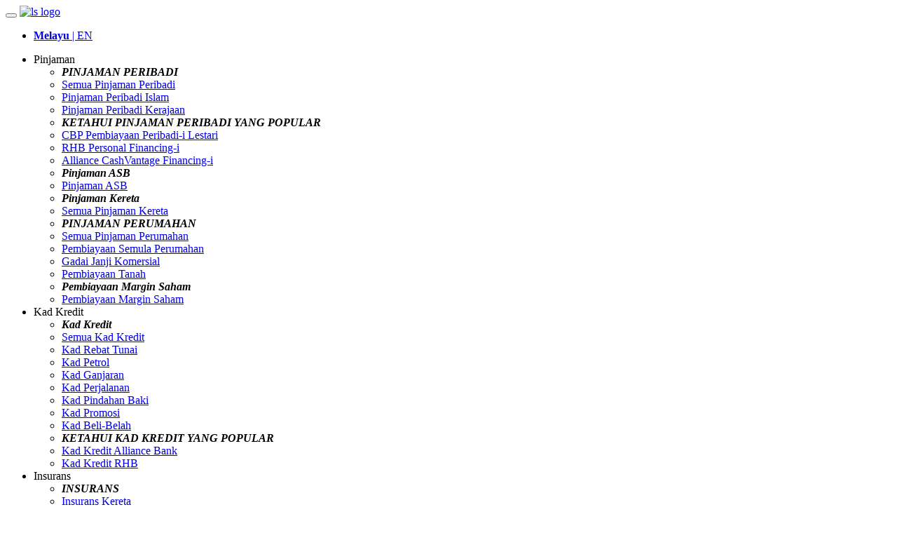

--- FILE ---
content_type: text/html; charset=utf-8
request_url: https://loanstreet.com.my/ms/kad-kredit/affin-bank/affin-bank-affinbank-visa-basic
body_size: 9689
content:
<!-- CreditCardsController|/credit-card/* -->
<!DOCTYPE html>
<html lang="ms">
  <head>
    <!-- Google Tag Manager --><script>(function(w,d,s,l,i){w[l]=w[l]||[];w[l].push({'gtm.start':new Date().getTime(),event:'gtm.js'});var f=d.getElementsByTagName(s)[0],j=d.createElement(s),dl=l!='dataLayer'?'&l='+l:'';j.async=true;j.src='https://www.googletagmanager.com/gtm.js?id='+i+dl;f.parentNode.insertBefore(j,f);})(window,document,'script','dataLayer','GTM-NF2DR4Q');</script><!-- End Google Tag Manager -->

    <!-- NUNITO -->
<link rel="preconnect" href="https://fonts.googleapis.com">
<link rel="preconnect" href="https://fonts.gstatic.com" crossorigin>
<link href="https://fonts.googleapis.com/css2?family=Nunito:wght@300;400;600&display=swap" rel="stylesheet">
<!-- NUNITO -->
    <!-- Start Quantcast Tag -->
<script type="text/javascript">
    window._qevents = window._qevents || [];
    (function() {
        var elem = document.createElement('script');
        elem.src = (document.location.protocol == "https:" ? "https://secure" : "http://edge") + ".quantserve.com/quant.js";
        elem.async = true;
        elem.type = "text/javascript";
        var scpt = document.getElementsByTagName('script')[0];
        scpt.parentNode.insertBefore(elem, scpt);
    })();

    window._qevents.push({
        "qacct": "p-SFUtzkh7pE4GQ",
        "labels": "_fp.event.PageView"
    });
</script>
<!-- End Quantcast tag -->
    
    <title>Mohon untuk AFFINBANK Visa Basic oleh Affin Bank</title>
    <meta name="csrf-param" content="authenticity_token" />
<meta name="csrf-token" content="7KFIXOwM1OiAKgKigvAYRkgHD2nIo4GIZvce5/iSQa4ihO96Pqi0LPbDktz8iUy5cAxpCjj//ubPMS6L0uTv/g==" />
    <meta charset="utf-8">
    <meta content="IE=edge" http-equiv="X-UA-Compatible" />
    <!--[if lt IE 7]> >      <html class="no-js lt-ie9 lt-ie8 lt-ie7"> <![endif]-->
    <!--[if IE 7]> >         <html class="no-js lt-ie9 lt-ie8"> <![endif]-->
    <meta name="apple-mobile-web-app-capable" content="yes" />
    <meta name="viewport" content="width=device-width, initial-scale=1, maximum-scale=1, user-scalable=0">
    <meta content="05DB4EB1125C9BB77659AD0ADC8E0BAC" name="msvalidate.01">

    <link rel='shortcut icon' href='/favicon.ico'>
<link rel="apple-touch-icon" sizes="57x57" href="/apple-icon-57x57.png">
<link rel="apple-touch-icon" sizes="60x60" href="/apple-icon-60x60.png">
<link rel="apple-touch-icon" sizes="72x72" href="/apple-icon-72x72.png">
<link rel="apple-touch-icon" sizes="76x76" href="/apple-icon-76x76.png">
<link rel="apple-touch-icon" sizes="114x114" href="/apple-icon-114x114.png">
<link rel="apple-touch-icon" sizes="120x120" href="/apple-icon-120x120.png">
<link rel="apple-touch-icon" sizes="144x144" href="/apple-icon-144x144.png">
<link rel="apple-touch-icon" sizes="152x152" href="/apple-icon-152x152.png">
<link rel="apple-touch-icon" sizes="180x180" href="/apple-icon-180x180.png">
<link rel="icon" type="image/png" sizes="192x192"  href="/android-icon-192x192.png">
<link rel="icon" type="image/png" sizes="32x32" href="/favicon-32x32.png">
<link rel="icon" type="image/png" sizes="96x96" href="/favicon-96x96.png">
<link rel="icon" type="image/png" sizes="16x16" href="/favicon-16x16.png">
<link rel="manifest" href="/manifest.json">
<meta name="msapplication-TileColor" content="#ffffff">
<meta name="msapplication-TileImage" content="/ms-icon-144x144.png">
<meta name="theme-color" content="#ffffff">

<meta property="og:type" content="website">
<meta property="og:site_name" content="| Loanstreet">
    <!-- <link rel="preload" as="font" href="" type="font/woff2" crossorigin="anonymous"> -->
<!-- <link rel="preload" as="font" href="" type="font/woff" crossorigin="anonymous"> -->
<!-- <link rel="preload" as="font" href="" type="font/woff2" crossorigin="anonymous"> -->
<!-- <link rel="preload" as="font" href="" type="font/woff" crossorigin="anonymous"> -->
<!-- <link rel="preload" as="font" href="" type="font/woff2" crossorigin="anonymous"> -->
<!-- <link rel="preload" as="font" href="" type="font/woff2" crossorigin="anonymous"> -->
<!-- <link rel="preload" as="font" href="" type="font/woff" crossorigin="anonymous"> -->
<!-- <link rel="preload" as="font" href="" type="font/woff" crossorigin="anonymous"> -->
<link rel="preload" as="font" href="https://cdn.loanstreet.com.my/assets/icomoon-04ed75a36ddd6cf7cf31fc26deefd16b97b37f1db2bce03b5933e465d6b9c9be.ttf?3nn3y" type="font/woff2" crossorigin="anonymous">
<link rel="preload" as="font" href="https://cdn.loanstreet.com.my/assets/icomoon-04ed75a36ddd6cf7cf31fc26deefd16b97b37f1db2bce03b5933e465d6b9c9be.ttf?fbi5r5" type="font/woff2" crossorigin="anonymous">

<!-- <link rel="preload" as="font" href="https://fonts.gstatic.com/s/roboto/v15/ty9dfvLAziwdqQ2dHoyjphTbgVql8nDJpwnrE27mub0.woff2" type="font/woff2" crossorigin="anonymous">
<link rel="preload" as="font" href="https://fonts.gstatic.com/s/roboto/v15/2tsd397wLxj96qwHyNIkxPesZW2xOQ-xsNqO47m55DA.woff2" type="font/woff2" crossorigin="anonymous">
<link rel="preload" as="font" href="https://fonts.gstatic.com/s/roboto/v15/0eC6fl06luXEYWpBSJvXCBJtnKITppOI_IvcXXDNrsc.woff2" type="font/woff2" crossorigin="anonymous">
<link rel="preload" as="font" href="https://fonts.gstatic.com/s/roboto/v15/Hgo13k-tfSpn0qi1SFdUfVtXRa8TVwTICgirnJhmVJw.woff2" type="font/woff2" crossorigin="anonymous">
<link rel="preload" as="font" href="https://fonts.gstatic.com/s/roboto/v15/CWB0XYA8bzo0kSThX0UTuA.woff2" type="font/woff2" crossorigin="anonymous">
<link rel="preload" as="font" href="https://fonts.gstatic.com/s/roboto/v15/1DbO0RvWEevroPvEzA5briEAvth_LlrfE80CYdSH47w.woff2" type="font/woff2" crossorigin="anonymous">
<link rel="preload" as="font" href="https://fonts.gstatic.com/s/roboto/v15/12mE4jfMSBTmg-81EiS-Yfk_vArhqVIZ0nv9q090hN8.woff2" type="font/woff2" crossorigin="anonymous">
<link rel="preload" as="font" href="https://fonts.gstatic.com/s/roboto/v15/7m8l7TlFO-S3VkhHuR0atyYE0-AqJ3nfInTTiDXDjU4.woff2" type="font/woff2" crossorigin="anonymous">
<link rel="preload" as="font" href="https://fonts.gstatic.com/s/roboto/v15/7m8l7TlFO-S3VkhHuR0at44P5ICox8Kq3LLUNMylGO4.woff2" type="font/woff2" crossorigin="anonymous"> -->
<!-- https://fonts.gstatic.com/s/roboto/v15/ty9dfvLAziwdqQ2dHoyjphTbgVql8nDJpwnrE27mub0.woff2&display=swap -->
<!-- <link href="https://fonts.googleapis.com/css2?family=Nunito:ital@0;1&display=swap" rel="preload" as="style" crossorigin="anonymous"> -->
        <meta property="og:title" content='AFFINBANK Visa Basic - Hanya di Loanstreet'>
  <meta name="description" content="Apabila anda memohon untuk AFFINBANK Visa Basic Dapatkan promosi dan hadiah terkini dari Affin Bank Lakukan pemindahan baki dengan kadar pemindahan baki 0.0 ke akaun anda untuk mendapatkan lebih banyak wang tunai!">
  <meta property="og:description" content="Apabila anda memohon untuk AFFINBANK Visa Basic Dapatkan promosi dan hadiah terkini dari Affin Bank Lakukan pemindahan baki dengan kadar pemindahan baki 0.0 ke akaun anda untuk mendapatkan lebih banyak wang tunai!">
  <meta name="keywords" content="affin bank, affinbank visa basic, pemindahan baki, yuran tahunan, kad kredit, kad bank, promosi, wang tunai">
  <meta property="og:url" content="https://loanstreet.com.my/ms/kad-kredit/affin-bank/affin-bank-affinbank-visa-basic">

    <link rel="alternate" href="https://loanstreet.com.my/ms/kad-kredit/affin-bank/affin-bank-affinbank-visa-basic" hreflang="ms" />
  <link rel="alternate" href="https://loanstreet.com.my/credit-card/affin-bank/affin-bank-affinbank-visa-basic" hreflang="en" />



      <!-- Facebook Pixel Code -->
<script>
  !function(f,b,e,v,n,t,s){if(f.fbq)return;n=f.fbq=function(){n.callMethod?
  n.callMethod.apply(n,arguments):n.queue.push(arguments)};if(!f._fbq)f._fbq=n;
  n.push=n;n.loaded=!0;n.version='2.0';n.queue=[];t=b.createElement(e);t.async=!0;
  t.src=v;s=b.getElementsByTagName(e)[0];s.parentNode.insertBefore(t,s)}(window,
  document,'script','https://connect.facebook.net/en_US/fbevents.js');

  fbq('init', '1033919406700702');
  fbq('track', 'PageView');
</script>

<noscript>
  <img height="1" width="1" class="hidden" src="https://www.facebook.com/tr?id=1033919406700702&ev=PageView&noscript=1"/>
</noscript>
<!-- End Facebook Pixel Code -->

        <script>
    fbq('track', 'ViewContent', {
      content_ids: ['55'],
      content_name: 'AFFINBANK Visa Basic',
      content_type: 'Credit Card',
      value: '1.00',
      currency: 'MYR'
    });
  </script>

      <!-- Global site tag (gtag.js) - Google AdWords: 1001007867 -->
<script defer src="https://www.googletagmanager.com/gtag/js?id=AW-1001007867"></script> 
<script> window.dataLayer = window.dataLayer || []; function gtag(){dataLayer.push(arguments);} gtag('js', new Date()); gtag('config', 'AW-1001007867'); </script>

      
    <!-- GA TAG Finology -->
  <!-- Global site tag (gtag.js) - Google Analytics -->
  <script async src="https://www.googletagmanager.com/gtag/js?id=UA-34041877-1"></script>
  <script>
    window.dataLayer = window.dataLayer || [];
    function gtag(){dataLayer.push(arguments);}
    gtag('js', new Date());

    gtag('config', 'UA-34041877-1');
  </script>

    
      <link rel="stylesheet" media="all" href="https://cdn.loanstreet.com.my/assets/credit_cards-fcb2830e7aa958de508de186510de737d952246cfa3e69fcf26fa224e50ba251.css" />
  <link rel="stylesheet" media="all" href="https://cdn.loanstreet.com.my/assets/loans-e19a29874207e9f390cbce7ec8d6e12c4ecd402699a93ec55e4d04fd43735f96.css" />

    
    <script>(function(w,d,t,r,u){var f,n,i;w[u]=w[u]||[],f=function(){var o={ti:"26115544"};o.q=w[u],w[u]=new UET(o),w[u].push("pageLoad")},n=d.createElement(t),n.src=r,n.async=1,n.onload=n.onreadystatechange=function(){var s=this.readyState;s&&s!=="loaded"&&s!=="complete"||(f(),n.onload=n.onreadystatechange=null)},i=d.getElementsByTagName(t)[0],i.parentNode.insertBefore(n,i)})(window,document,"script","//bat.bing.com/bat.js","uetq");</script>

    <!-- DV360 TAG -->
    <!-- 
Start of global snippet: Please do not remove
Place this snippet between the <head> and </head> tags on every page of your site.
-->
<!-- Global site tag (gtag.js) - Google Marketing Platform -->
<script async src="https://www.googletagmanager.com/gtag/js?id=DC-11525922"></script>
<script>
  window.dataLayer = window.dataLayer || [];
  function gtag(){dataLayer.push(arguments);}
  gtag('js', new Date());

  gtag('config', 'DC-11525922');
</script>
<!-- End of global snippet: Please do not remove -->
    <!-- END DV360 TAG -->


    <!-- Criteo TAG -->
    <!-- Criteo Loader File -->
<script type="text/javascript" src="https://dynamic.criteo.com/js/ld/ld.js?a=92426" async="true"></script>
<!-- END Criteo Loader File -->


    <!-- END Criteo TAG -->
    
  </head>

  <body class="credit-cards-page show" data-page="" >
    <!-- Google Tag Manager (noscript) --><noscript><iframe src="https://www.googletagmanager.com/ns.html?id=GTM-NF2DR4Q"height="0" width="0" style="display:none;visibility:hidden"></iframe></noscript><!-- End Google Tag Manager (noscript) -->

    <!-- Criteo TAG -->
    

    <!-- Criteo Product Tag -->
<script type="text/javascript">
window.criteo_q = window.criteo_q || [];
var deviceType = /iPad/.test(navigator.userAgent) ? "t" : /Mobile|iP(hone|od)|Android|BlackBerry|IEMobile|Silk/.test(navigator.userAgent) ? "m" : "d";
window.criteo_q.push(
    { event: "setAccount", account: 92426 },
    { event: "setEmail", email: "", hash_method: "none" },
    { event: "setSiteType", type: deviceType},
    { event: "setZipcode", zipcode: "" },
    { event: "viewItem", item: "55" }
);
</script>
<!-- END Criteo Product Tag -->
    


    <!-- END Criteo TAG -->

    
<nav class="navbar navbar-default ls-header">
  <div class="container">
    <!-- Brand and toggle get grouped for better mobile display -->
    <div class="navbar-header">
      <button type="button" class="navbar-toggle hidden-sm" id="nav-toggle" data-bs-toggle="collapse" data-bs-target="#myNavbar" aria-label="nav-toggle">
        <span class="icon-bar"></span>
        <span class="icon-bar"></span>
        <span class="icon-bar"></span>
      </button>
      
      <a class="ls-logo navbar-brand" href="/ms"><img alt="ls logo" loading="lazy" src="https://cdn.loanstreet.com.my/assets/logo/loanstreet-logo-white-9ae024e13e830599cb7ea06a30f65bee9a77d1aa524482e6740738efd8868b0e.svg" /></a>
    </div>

    <!-- Collect the nav links, forms, and other content for toggling -->
    <div class="collapse navbar-collapse" id="myNavbar">
      <input type="hidden" value="ms" id="current_language">
      <ul class="nav navbar-nav navbar-right ls-right-most">
        <li>
              <a class="ua language_en" href="/credit-card/affin-bank/affin-bank-affinbank-visa-basic">              <strong>Melayu</strong> | EN
</a>
        </li>
      </ul>

      <ul class="nav navbar-nav ls-nav">
        <li class="menu-nav-li">
          <a class="nav-item">Pinjaman
            <span class="caret"></span>
            <span class="glyphicon glyphicon-triangle-top"></span>
          </a>
          <div class="h-l-drop menu-xlg">
            <div>
              <ul>
                <li><i><b class="icon-solid-personal-loan">PINJAMAN PERIBADI</b></i></li>
                <li><a class=" " href="/ms/pinjaman-peribadi">Semua Pinjaman Peribadi</a></li>
                <li class="ending-li"><a class=" " href="/ms/pinjaman-peribadi/islamik">Pinjaman Peribadi Islam</a></li>
                <li class="ending-li"><a class=" " href="/ms/pinjaman-peribadi/kerajaan">Pinjaman Peribadi Kerajaan</a></li>
              </ul>
              <ul>
                <li><i><b class="icon-solid-popular-personalloan">KETAHUI PINJAMAN PERIBADI YANG POPULAR</b></i></li>

                <li><a class=" " href="/ms/pinjaman-peribadi/cbp/cbp-pembiayaan-peribadi-i">CBP Pembiayaan Peribadi-i Lestari</a></li>

                <li class="ending-li"><a class=" " href="/ms/pinjaman-peribadi/rhb-personal-financing-i">RHB Personal Financing-i</a></li>
                <li><a class=" " href="/ms/pinjaman-peribadi/alliance-bank/alliance-cashvantage-financing-i-salaried-employee">Alliance CashVantage Financing-i</a></li>
              </ul>
              <ul>
                <li><i><b class="icon-solid-asb-loans">Pinjaman ASB</b></i></li>
                <li class="ending-li"><a class=" " href="/ms/pinjaman-asb">Pinjaman ASB</a></li>
              </ul>
            </div>
            <div>
              <ul>
                <li><i><b class="icon-solid-car-loans">Pinjaman Kereta</b></i></li>
                <li class="ending-li"><a class=" " href="/ms/pinjaman-kereta">Semua Pinjaman Kereta</a></li>
              </ul>
              <ul>
                <li><i><b class="icon-solid-home-loan">PINJAMAN PERUMAHAN</b></i></li>
                <li><a class=" " href="/ms/pinjaman-perumahan">Semua Pinjaman Perumahan </a></li>
                <li><a class=" " href="/ms/pembiayaan-rumah">Pembiayaan Semula Perumahan</a></li>
                <li><a class=" " href="/ms/gadai-janji-kommersial">Gadai Janji Komersial</a></li>
                <li class="ending-li"><a class=" " href="/ms/pembiayaan-tanah">Pembiayaan Tanah</a></li>
              </ul>
              <ul>
                <li><i><b class="icon-solid-share-margin">Pembiayaan Margin Saham</b></i></li>
                <li class="ending-li"><a class=" " href="/ms/pembiayaan-margin-saham">Pembiayaan Margin Saham</a></li>
              </ul>
            </div>
          </div>
        </li>

        <li class="menu-nav-li">
          <a >Kad Kredit
            <span class="caret"></span>
            <span class="glyphicon glyphicon-triangle-top"></span>
          </a>
          <div class="h-l-drop menu-lg">
            <div>
              <ul>
                <li><i>
                  <b class="icon-solid-all-creditcards">Kad Kredit</b>
                </i></li>
                <li><a class=" " href="/ms/kad-kredit">
                  Semua Kad Kredit
</a></li>                  <li><a class=" " href="/ms/kad-kredit/cash-back">Kad Rebat Tunai</a></li>
                  <li><a class=" " href="/ms/kad-kredit/petrol">Kad Petrol</a></li>
                  <li><a class=" " href="/ms/kad-kredit/rewards">Kad Ganjaran</a></li>
                  <li><a class=" " href="/ms/kad-kredit/travel">Kad Perjalanan</a></li>
                  <li><a class=" " href="/ms/kad-kredit/balance-transfer">Kad Pindahan Baki</a></li>
                  <li><a class=" " href="/ms/kad-kredit/promo">Kad Promosi</a></li>
                  <li><a class=" " href="/ms/kad-kredit/shopping">Kad Beli-Belah</a></li>
              </ul>
            </div>
            <div>
              <ul>
                <li><i><b class="icon-solid-popular-creditcard">KETAHUI KAD KREDIT YANG POPULAR</b></i></li>
                   <li><a class=" " href="/ms/kad-kredit/alliance-bank">Kad Kredit Alliance Bank</a></li>
                   <li><a class=" " href="/ms/kad-kredit/rhb">Kad Kredit RHB</a></li>
              </ul>
            </div>
          </div>
        </li>
        <li class="menu-nav-li">
          <a >Insurans
            <span class="caret"></span>
            <span class="glyphicon glyphicon-triangle-top"></span>
          </a>
          <div class="h-l-drop menu-sm">
            <ul>
              <li><i><b class="icon-security-on">INSURANS</b></i></li>
                            <!-- affiliate:params[:affiliate], shopback_id:params[:shopback_id] -->
              <li><a class=" " href="/insurance/ms/insurans-roadtax-kereta">Insurans Kereta</a></li>
              <li><a class=" " href="/insurance/ms/insurans-roadtax-motosikal">Insurans Motosikal</a></li>
              <li><a class=" " href="/insurance/ms/travel-insurans">Insurans Perjalanan</a></li>
            </ul>
          </div>
        </li>
        <li class="menu-nav-li">
          <a >Peralatan
            <span class="caret"></span>
            <span class="glyphicon glyphicon-triangle-top"></span>
          </a>
          <div class="h-l-drop menu-md">
            <ul>
              <li><i><b class="icon-solid-tools-n-calculator">Peralatan</b></i></li>
              <li><a class=" " href="/ms/alat">
                Semua Peralatan dan Kalkulator
</a></li>              <li><a class=" " href="/ms/kalkulator/kalkulator-kelayakan-pinjaman-perumahan">Semakan Pantas Kelayakan Pinjaman Perumahan</a></li>
              <li><a class="ua home-eligibility-check " href="/ms/semakan-kelayakan-pinjaman-perumahan">Laporan Penuh Kelayakan Pinjaman Perumahan</a></li>
              <li><a class=" " href="/ms/kalkulator/kalkulator-pinjaman-perumahan">Kalkulator Pinjaman Perumahan</a></li>
              <li><a class=" " href="/ms/kalkulator/kalkulator-kadar-faedah-rata">Kalkulator Kadar Faedah Rata</a></li>
              <li><a class=" " href="/ms/kalkulator/kalkulator-langsai-pinjaman-kereta-peribadi">Kalkulator Langsai Pinjaman Kereta &amp; Peribadi</a></li>
              <li><a class=" " href="/ms/kalkulator/kalkulator-rpgt-ckht">Kalkulator RPGT</a></li>
            </ul>
          </div>
        </li>

        <li class="menu-nav-li">
          <a >Pembelajaran
            <span class="caret"></span>
            <span class="glyphicon glyphicon-triangle-top"></span>
          </a>
          <div class="h-l-drop menu-sm">
            <ul>
              <li><i><b class="icon-solid-learning-article">ARTIKEL PEMBELAJARAN</b></i></li>
              <li><a class=" " href="/ms/pusat-pembelajaran">
                Semua Artikel Pembelajaran
</a></li>              <li><a class=" " href="/ms/pusat-pembelajaran/kewangan">Kewangan</a></li>
              <li><a class=" " href="/ms/pusat-pembelajaran/gaya-hidup">Gaya Hidup</a></li>
              <li><a class=" " href="/ms/pusat-pembelajaran/hartanah">Hartanah</a></li>
              <li><a class=" " href="/ms/pusat-pembelajaran/pelaburan">Pelaburan</a></li>
              <li><a class=" " href="/ms/pusat-pembelajaran/insurans">Insurans</a></li>
              <li><a class=" " href="/ms/pusat-pembelajaran/bisnes">Bisnes</a></li>
              <li><a class=" " href="/ms/pusat-pembelajaran/prnewswire">PR Newswire</a></li>

            </ul>
          </div>
        </li>

        <li class="menu-nav-li">
          <a >Terkini
            <span class="caret"></span>
            <span class="glyphicon glyphicon-triangle-top"></span>
          </a>
          <div class="h-l-drop menu-sm">
            <ul>
              <li><a class=" " href="/ms/kadar-faedah-base-rate-blr-kadar-deposit-tetap-terkini">Kadar Faedah Terkini</a></li>
              <li><a class=" " href="/ms/latest-promo">Promosi</a></li>
              <li><a class=" " href="/ms/surat-berita">Surat Berita</a></li>
            </ul>
          </div>
        </li>
      </ul>
    </div><!-- /.navbar-collapse -->
  </div><!-- /.container-fluid -->
</nav>


    



<header class="inner-banner cc-b loans-banner">
	<div class="c-table">
		<div class="c-table-cell va-m">
			<div class="container header_banner_alignment">
				<div class="icon-w creditCard-wrap">
					  <small class="">
     <img class="cc-img-show" alt="AFFINBANK Visa Basic" src="https://cdn.loanstreet.com.my/credit_cards/card_images/000/000/055/original/VisaBasic.png?1533567313" />
  </small>

				</div>
				<div class="txt-wrap">
					<h1>Mohon untuk AFFINBANK Visa Basic oleh Affin Bank</h1>
						<p>Kad kredit pemula ini tidak mengenakan yuran tahunan membuatkan ia kad yang ideal bagi yang pertama kali menggunakan kad kredit!</p>
					  <article class="floating-apply">
    <div class="container-float">
      <div class="">
        <div class="float-title"><span itemprop="name">AFFINBANK Visa Basic</span></div>
      </div>
    </div>
  </article>

				</div>	
			</div>
		</div>
	</div>
</header>
<div class="banner-widget-wrapp loan-filter ">
  <div class="container">
			  <div class="banner-widget asb-dt-filter shm-dtld cc-widget">
    <div class="fltr-wrap clearfix">
      <div class="row">
        <div class="col-md-3 col-sm-6 divider">
          <p><strong>              Kadar Faedah
            </strong>
          </p>
            <p itemprop="interestRate"><span class="hidden-xs">Dari </span> 12.0<span>% p.a.</span></p>
          <i class="xs-clearfix"></i>
        </div>
        <div class="col-md-3 col-sm-6 divider">
          <p><strong>Pindahan Baki</strong></p>
            <p>0.0
            <span>% p.a.</span></p>
          <i class="xs-clearfix"></i>
        </div>
        <div class="col-md-3 col-sm-6 divider">
          <p><strong>Rebat Tunai</strong></p>
              <p>N/A</p>
          <i class="xs-clearfix"></i>
        </div>
        <div class="col-md-3 col-sm-6">
          <p><strong>Yuran Tahunan</strong></p>
            <p itemprop="annualPercentageRate">Free</p>
          <i class="xs-clearfix"></i>
        </div>
      </div>
    </div>
  </div>

  </div>
</div>

<div itemscope="itemscope" itemtype="http://schema.org/CreditCard" class="cc-detailed-wrap no-banner">
  <div class="container">
    <h3 class="Title-01">Product Highlights</h3>
    <div class="row p-splty">
        <div class="col-md-6 col-sm-6 col-xs-12">
          <div class="highlight-cover">
            <span class="h-blue">
                <img src="https://cdn.loanstreet.com.my/highlight_images/images/000/000/010/original/lowinterest.png?1495009578" alt="Lowinterest" />
</span>            <div class="content-wrap">
              <h5>Caj Kewangan Rendah</h5>
              <p>Dapatkan caj kewangan serendah 12% setahun pada setiap perbelanjaan runcit apabila anda membuat pembayaran minimum pada tarikh akhir pembayaran!</p>
            </div>
          </div>
        </div>
        <div class="col-md-6 col-sm-6 col-xs-12">
          <div class="highlight-cover">
            <span class="h-green">
                <img src="https://cdn.loanstreet.com.my/highlight_images/images/000/000/018/original/travel-protection.png?1495009476" alt="Travel protection" />
</span>            <div class="content-wrap">
              <h5> Insurans Kemalangan Diri Penerbangan &amp; Perjalanan</h5>
              <p>Dapatkan perlindungan insurans percuma sehingga RM 250,000 apabila anda membeli tiket penerbangan menggunakan kad kredit AFFINBANK anda!</p>
            </div>
          </div>
        </div>
    </div>

    <h3 class="ccd-title-02">Ciri-ciri</h3>
      <div class="feature">
        <h4>Pindahan Baki</h4>
        <div class="content-area">
          <div class="icon-image">
            <img src="https://cdn.loanstreet.com.my/credit_card_features/icon_images/000/000/605/original/balance-transfer.png?1492673173" alt="Balance transfer" />
          </div>
          <div class="content">
            <table>
	<tbody>
		<tr>
			<th data-th="20%">Bayar Dalam Tempoh</th>
			<th data-th="45%">Dengan Kadar Faedah Pada</th>
			<th data-th="35%">Bila Anda Memindahkan</th>
		</tr>
		<tr>
			<td data-th="Pay Over">6 Bulan</td>
			<td data-th="With Interest Rate At">0% p.a. dengan 2% yuran pengendalian</td>
			<td data-th="When You Transfer">Dari RM 1,000</td>
		</tr>
		<tr>
			<td data-th="Pay Over">12 Bulan</td>
			<td data-th="With Interest Rate At">0% p.a. dengan 4% yuran pengendalian&nbsp;</td>
			<td data-th="When You Transfer">Dari RM 1,000</td>
		</tr>
		<tr>
			<td data-th="Pay Over">18 Bulan</td>
			<td data-th="With Interest Rate At">0% p.a. dengan 5% yuran pengendalian&nbsp;</td>
			<td data-th="When You Transfer">Dari RM 2,000</td>
		</tr>
		<tr>
			<td data-th="Pay Over">24 Bulan</td>
			<td data-th="With Interest Rate At">0% p.a. dengan 6% yuran pengendalian&nbsp;</td>
			<td data-th="When You Transfer">Dari RM 2,000</td>
		</tr>
		<tr>
			<td data-th="Pay Over">36 Bulan</td>
			<td data-th="With Interest Rate At">0% p.a. dengan 7% yuran pengendalian</td>
			<td data-th="When You Transfer">Dari RM 3,000</td>
		</tr>
	</tbody>
</table>

          </div>
        </div>
      </div>
      <div class="feature">
        <h4>Pelan Ansuran Mudah</h4>
        <div class="content-area">
          <div class="icon-image">
            <img src="https://cdn.loanstreet.com.my/credit_card_features/icon_images/000/000/606/original/36_months.png?1533567314" alt="36 months" />
          </div>
          <div class="content">
            <table>
	<tbody>
		<tr>
			<th width="20%">Bayar Dalam Tempoh</th>
			<th width="45%">Dengan Kadar Faedah Pada</th>
			<th width="35%">Bila Anda Berbelanja</th>
		</tr>
		<tr>
			<td data-th="Pay Over">6 Bulan</td>
			<td data-th="With Interest Rate At">0%&nbsp;p.a. dengan 2% yuran pengendalian</td>
			<td data-th="When You Transfer">Dari RM 500</td>
		</tr>
		<tr>
			<td data-th="Pay Over">12 Bulan</td>
			<td data-th="With Interest Rate At">0%&nbsp;p.a. dengan 4% yuran pengendalian</td>
			<td data-th="When You Transfer">Dari RM 1,000</td>
		</tr>
		<tr>
			<td data-th="Pay Over">18 Bulan</td>
			<td data-th="With Interest Rate At">0%&nbsp;p.a. dengan 5% yuran pengendalian</td>
			<td data-th="When You Transfer">Dari RM 2,000</td>
		</tr>
		<tr>
			<td data-th="Pay Over">24 Bulan</td>
			<td data-th="With Interest Rate At">0%&nbsp;p.a. dengan 6% yuran pengendalian</td>
			<td data-th="When You Transfer">Dari RM 2,000</td>
		</tr>
		<tr>
			<td data-th="Pay Over">36 Bulan</td>
			<td data-th="With Interest Rate At">0%&nbsp;p.a. dengan 7% yuran pengendalian</td>
			<td data-th="When You Transfer">Dari RM 3,000</td>
		</tr>
	</tbody>
</table>

          </div>
        </div>
      </div>

    <h4 class="ccd-title-02">Yuran dan Caj</h4>
    <span class="underline-solid"></span>
    <div class="feature-table">
<div class="content">
<table>
	<tbody>
		<tr>
			<th width="45%">Yuran Tahunan Bagi Kad Utama</th>
			<td data-th="Annual fee" width="55%">Percuma</td>
		</tr>
		<tr>
			<th width="45%">Yuran Tahunan Bagi Kad Tambahan</th>
			<td data-th="Annual fee" width="55%">Percuma</td>
		</tr>
		<tr>
			<th><b>Bayaran Bulanan Minimum</b></th>
			<td data-th="Mininum monthly payment">RM 50 atau 5% daripada jumlah tertunggak, bergantung kepada yang lebih tinggi</td>
		</tr>
		<tr>
			<th><b>Yuran Bayaran Lambat</b></th>
			<td data-th="Late payment fee">RM 5 atau 1% daripada jumlah tertunggak, bergantung kepada yang lebih tinggi dengan jumlah maksimum RM 50</td>
		</tr>
		<tr>
			<th>Yuran Pengeluaran Tunai</th>
			<td data-th="Late payment fee">RM 20 atau 5% daripada jumlah yang dikeluarkan, bergantung kepada yang lebih tinggi</td>
		</tr>
		<tr>
			<th><b>Kadar Faedah Bagi Pengeluaran Tunai</b></th>
			<td data-th="Interest rate on cash withdrawals">17.5% p.a.</td>
		</tr>
	</tbody>
</table>
</div>
</div>


    <h4 class="ccd-title-02">Kadar Faedah</h4>
    <span class="underline-solid"></span>
    <div class="feature-table">
<div class="content">
<table>
	<tbody>
		<tr>
			<th width="45%">
			<p>12.0% Setiap Tahun</p>
			</th>
			<td data-th="Finanace Charges" width="55%">Tahap 1: Pemegang kad yang menyelesaikan bayaran minimum sebelum atau pada tarikh bayar pembayaran</td>
		</tr>
		<tr>
			<th width="45%">
			<p>17.5% Setiap Tahun</p>
			</th>
			<td data-th="Finanace Charges" width="55%">Tahap 2: Pemegang kad yang menyelesaikan bayaran minimum selepas tarikh bayar pembayaran</td>
		</tr>
	</tbody>
</table>
</div>
</div>


    <h4 class="ccd-title-02">Syarat</h4>
    <span class="underline-solid"></span>
    <div class="feature-table">
<div class="content">
<table>
	<tbody>
		<tr>
			<th width="45%"><b>Pendapatan Minimum Tahunan</b></th>
			<td data-th="Minimum Annual Income" width="55%">RM 24,000</td>
		</tr>
		<tr>
			<th><b>Umur Minimum Bagi Kad Utama</b></th>
			<td data-th="Minimum Age For Primary Card">21 tahun</td>
		</tr>
		<tr>
			<th><b>Umur Minimum Bagi Kad Kedua</b></th>
			<td data-th="Minimum Age For Supplementary Card">18 tahun</td>
		</tr>
		<tr>
			<th>Siapa Yang Boleh Memohon</th>
			<td data-th="Minimum Age For Supplementary Card">Sesiapa sahaja</td>
		</tr>
	</tbody>
</table>
</div>
</div>

<p>&nbsp;</p>

  </div>
</div><section class="regi-form" id="apply-form">
</section>

<div class="modal fade in" id="thankyou_modal" tabindex="-1" role="dialog" aria-labelledby="myModalLabel">
  <div class="modal-dialog" role="document">
    <div class="modal-content">
      <div class="modal-header">
        <button type="button" class="close" data-bs-dismiss="modal" aria-label="Close">
          <span aria-hidden="true">×</span>
        </button>
        <h4 class="modal-title" id="myModalLabel">Proceed Application</h4>
      </div>
      <div class="modal-body">
        <div class="row cc-proceed">
          <p>Thank you for choosing Loanstreet! </p> 
          <p>You have chosen the <span></span></p>
          <p id="redirect_msg"></p>
        </div>
        <div class="row cc-loading">
          <img src="https://cdn.loanstreet.com.my/assets/loading-6d160d14fc724757fd96ccdb13ee1c1ab55127af6efa659236acddcfdf3085fc.gif" alt="Loading" />
        </div>
      </div>
    </div>
  </div>
</div>






    <footer class="main-footer">
    <div class="container">
        <div class="row p_bottom">
            <div class="col-xs-12 col-sm-3">
                <h4 class="footer_title">
                    Pautan Lain
                </h4>
                <ul class="list-unstyled">
                    <li>
                        <a href="/ms/tentang-kami">Tentang Kami</a>
                    </li>
                    <li>
                        <a href="/ms/kerjaya">Kerjaya</a>
                    </li>
                    <li>
                        <a href="/ms/hubungi-kami">Hubungi Kami</a>
                    </li>
                    <li>
                        <a href="/ms/soalan-lazim">Soalan Lazim</a>
                    </li>
                </ul>
            </div>
            <div class="col-xs-12 col-sm-3">
                <h4 class="footer_title">
                    Produk
                </h4>
                <ul class="list-unstyled">
                    <li>
                        <a href="/ms/pinjaman-perumahan">Semua Pinjaman Perumahan </a>
                    </li>
                    <li>
                        <a href="/ms/pembiayaan-rumah">Pembiayaan Semula Perumahan</a>
                    </li>
                    <li>
                        <a href="/ms/pinjaman-peribadi">Semua Pinjaman Peribadi</a>
                    </li>
                    <li>
                        <a href="/ms/gadai-janji-kommersial">Gadai Janji Komersial</a>
                    </li>
                    <li>
                        <a href="/ms/pembiayaan-tanah">Pembiayaan Tanah</a>
                    </li>
                    <li>
                        <a href="/ms/pinjaman-asb">Pinjaman ASB</a>
                    </li>
                    <li>
                        <a href="/ms/kad-kredit">Kad Kredit</a>
                    </li>
                    <li>
                        <a href="/ms/pinjaman-kereta">Semua Pinjaman Kereta</a>
                    </li>
                    <li>
                        <a href="/ms/pembiayaan-margin-saham">Pembiayaan Margin Saham</a>
                    </li>
                </ul>
            </div>
            <div class="col-xs-12 col-sm-4">
                <h4 class="footer_title">
                    Peralatan
                </h4>
                <ul class="list-unstyled">
                    <li>
                        <a href="/ms/kalkulator/kalkulator-kelayakan-pinjaman-perumahan">Semakan Pantas Kelayakan Pinjaman Perumahan</a>
                    </li>
                    <li>
                        <a class="ua home-eligibility-check" href="/ms/semakan-kelayakan-pinjaman-perumahan">Laporan Penuh Kelayakan Pinjaman Perumahan</a>
                    </li>
                    <li>
                        <a href="/ms/kalkulator/kalkulator-pinjaman-perumahan">Kalkulator Pinjaman Perumahan</a>
                    </li>
                    <li>
                        <a href="/ms/kalkulator/kalkulator-kadar-faedah-rata">Kalkulator Kadar Faedah Rata</a>
                    </li>
                    <li>
                        <a href="/ms/kalkulator/kalkulator-langsai-pinjaman-kereta-peribadi">Kalkulator Langsai Pinjaman Kereta &amp; Peribadi</a>
                    </li>
                    <li>
                        <a href="/ms/kalkulator/kalkulator-rpgt-ckht">Kalkulator RPGT</a>
                    </li>
                    <li>
                        <a href="/ms/kadar-faedah-base-rate-blr-kadar-deposit-tetap-terkini">Kadar Faedah Terkini</a>
                    </li>
                </ul>
            </div>
            <div class="col-xs-12 col-sm-2">
                <h4 class="footer_title">
                    Pembelajaran
                </h4>
                <ul>
                  <li><a class=" " href="/ms/pusat-pembelajaran/kewangan">Kewangan</a></li>
                  <li><a class=" " href="/ms/pusat-pembelajaran/hartanah">Hartanah</a></li>
                  <li><a class=" " href="/ms/pusat-pembelajaran/gaya-hidup">Gaya Hidup</a></li>
                  <li><a class=" " href="/ms/pusat-pembelajaran/pelaburan">Pelaburan</a></li>
                  <li><a class=" " href="/ms/pusat-pembelajaran/insurans">Insurans</a></li>
                </ul>
            </div>
            <div class="col-xs-12 col-sm-2 col-sm-pull-10 m_top ">
               <h4 class="foot-t">
                    Ikuti Kami
                </h4>
                <ul class="followus">
                    <li>
                        <a class="fa fa-instagram main-link" aria-label="share email" style="line-height: 55px;" href="https://www.instagram.com/loanstreetmy_official"></a>
                    </li>
                    <li>
                        <a class="icon-facebook main-link" aria-label="facebook" href="https://www.facebook.com/loanstreet.com.my"></a>
                    </li>
                    <li>
                        <a class="icon-twitter main-link" aria-label="twitter" href="https://twitter.com/loanstreet"></a>
                    </li>
                </ul>
            </div>
        </div>
        <div class="hidden-lg hidden-md hidden-sm more_servies">
        <span>
        <a  class="btn btn-default center-block"  id="more_servies">Lebih Servis +</a>
        </span>
        </div>
        <div class="related-links hidden-xs">
            <div class="row">
                <div class="col-sm-2"><strong>Kategori Kad Kredit</strong></div>
                <div class="col-sm-10">
                    <ul class="nav">
                      <li><a href="/ms/kad-kredit">Semua Kad Kredit</a></li>
                        <li><a href="/ms/kad-kredit/cash-back">Kad Rebat Tunai</a></li>
                        <li><a href="/ms/kad-kredit/rewards">Kad Ganjaran</a></li>
                        <li><a href="/ms/kad-kredit/travel">Kad Perjalanan</a></li>
                        <li><a href="/ms/kad-kredit/balance-transfer">Kad Pindahan Baki</a></li>
                        <li><a href="/ms/kad-kredit/promo">Kad Promosi</a></li>
                        <li><a href="/ms/kad-kredit/shopping">Kad Beli-Belah</a></li>
                        <li><a href="/ms/kad-kredit/petrol">Kad Petrol</a></li>
                    </ul>
                </div>
            </div>
        </div>
        <div class="related-links hidden-xs">
            <div class="row">
                <div class="col-sm-2"><strong>Kad Kredit Dari Bank</strong></div>
                <div class="col-sm-10">
                      <ul class="nav">
                              <li><a href="/ms/kad-kredit/aeon">Kad Kredit AEON</a></li>
                              <li><a href="/ms/kad-kredit/affin-bank">Kad Kredit Affin Bank</a></li>
                              <li><a href="/ms/kad-kredit/alliance-bank">Kad Kredit Alliance Bank</a></li>
                              <li><a href="/ms/kad-kredit/bank-islam">Kad Kredit Bank Islam</a></li>
                              <li><a href="/ms/kad-kredit/bank-rakyat">Kad Kredit Bank Rakyat</a></li>
                              <li><a href="/ms/kad-kredit/bank-simpanan-nasional">Kad Kredit Bank Simpanan Nasional</a></li>
                              <li><a href="/ms/kad-kredit/cimb-bank">Kad Kredit CIMB Bank</a></li>
                              <li><a href="/ms/kad-kredit/citibank">Kad Kredit Citibank</a></li>
                              <li><a href="/ms/kad-kredit/hong-leong-bank">Kad Kredit Hong Leong Bank</a></li>
                              <li><a href="/ms/kad-kredit/hsbc">Kad Kredit HSBC</a></li>
                              <li><a href="/ms/kad-kredit/icbc">Kad Kredit ICBC</a></li>
                              <li><a href="/ms/kad-kredit/maybank">Kad Kredit Maybank</a></li>
                              <li><a href="/ms/kad-kredit/public-bank">Kad Kredit Public Bank</a></li>
                              <li><a href="/ms/kad-kredit/rhb">Kad Kredit RHB</a></li>
                              <li><a href="/ms/kad-kredit/standard-chartered">Kad Kredit Standard Chartered</a></li>
                              <li><a href="/ms/kad-kredit/uob">Kad Kredit UOB</a></li>
                      </ul>
                </div>
            </div>
        </div>
        <div class="copy">
          <div class="container text-left">
             <span>Loanstreet, 2026. Hak Cipta Terpelihara.</span>
             <p class="policy">
                <a class="line" href="/ms/privasi">Dasar Privasi Kami</a>
                <a class="line" href="/ms/refund-policy">Polisi Bayaran Balik</a>
                <a href="/ms/syarat-penggunaan">Syarat Penggunaan</a>
             </p>
          </div>
        </div>
    </div>
</footer>

    <script src="https://cdn.loanstreet.com.my/assets/loan_product-2a348f619cfac7780a86a2674c014e384064d91f0b153a6c5b305fc60e45cc2c.js"></script>

    <script>
      window.I18n = {"years":" tahun","view_more":"Lihat Lagi","view_less":"Lihat Kurang","more_filter":"Lebih Pilihan","less_filter":"Tutup Pilihan","showing":"Menunjukkan","of":" daripada ","package":" Pakej","package_proceed":"Untuk teruskan, sila pilih sekurang-kurangnya satu pakej, atau SKIP","reset_otp":"Kami telah menghantar OTP yang baru ke nombor anda.","calculators":{"principal":"Pokok Pinjaman","interest":"Faedah","instalment":"Jumlah Ansuran","month":"Bulan","sale_agreement":"Yuran Perjanjian Sewa Beli","spa_fee":"Yuran Guaman SPA","stamp_duty":"Duti Setem SPA","doc_cost":"Kos Dokumentasi Pinjaman","legal_fee":"Yuran Guaman Dokumentasi Pinjaman","doc_duty":"Duti Setem Dokumentasi Pinjaman","others":"Lain-lain","down_payment":"Duit Muka","paid_to_bank":"akan dibayar kepada bank","paid_to_interest":"Dibayar kepada Faedah","paid_to_principal":"Dibayar kepada Pokok Pinjaman","loan_balance":"Baki Pinjaman"},"subscribe":{"url":"/surat-berita"},"age_limit_message":"Disebabkan had umur 70 tahun yang ditetapkan oleh Bank Negara ke atas pinjaman perumahan, anda tidak layak untuk membuat permohonan pinjaman. Terima kasih kerana mencuba.","ploan_bank_location_availability":"RHB Easy tiada di lokasi yang dipilih. Sila pilih lokasi lain berhampiran anda.","wa_chat_mortgage":"Hi, I ada pertanyaan pasal Pinjaman Perumahan","wa_chat_car_insurance":"Hi, I ada pertanyaan pasal Insurans Kereta","wa_chat_motorcycle_insurance":"Hi, I ada pertanyaan pasal Insurans Motosikal","fb_chat_greeting":"Hello. Terima kasih kerana menghubungi Loanstreet. Boleh kami bantu?"}
      function scrollToList(){
        if($("#card_list").length > 0 && !window.firstLoad){
          $('html, body').animate({
            scrollTop: ($("#card_list").offset().top - 130)
          }, 1000);
        }
      }
    </script>
    <script>
      window._rails_env = "production"
    </script>
  <script defer src="https://static.cloudflareinsights.com/beacon.min.js/vcd15cbe7772f49c399c6a5babf22c1241717689176015" integrity="sha512-ZpsOmlRQV6y907TI0dKBHq9Md29nnaEIPlkf84rnaERnq6zvWvPUqr2ft8M1aS28oN72PdrCzSjY4U6VaAw1EQ==" data-cf-beacon='{"version":"2024.11.0","token":"4531d8c5acff46e6ad7db86b629abc93","r":1,"server_timing":{"name":{"cfCacheStatus":true,"cfEdge":true,"cfExtPri":true,"cfL4":true,"cfOrigin":true,"cfSpeedBrain":true},"location_startswith":null}}' crossorigin="anonymous"></script>
</body>

</html>
